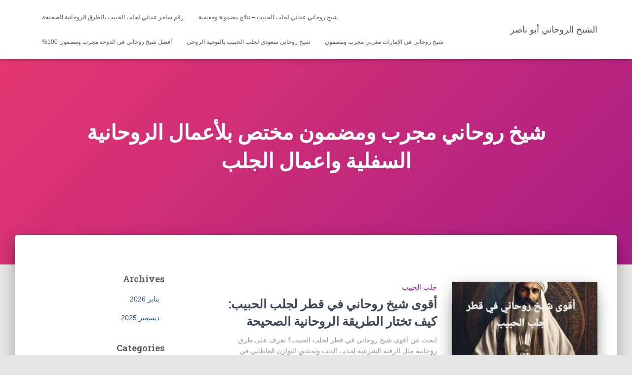

--- FILE ---
content_type: text/html; charset=UTF-8
request_url: https://trans2m.com/page/2/
body_size: 16792
content:
<!DOCTYPE html>
<html dir="rtl" lang="ar" prefix="og: https://ogp.me/ns#">

<head>
	<meta charset='UTF-8'>
	<meta name="viewport" content="width=device-width, initial-scale=1">
	<link rel="profile" href="http://gmpg.org/xfn/11">
		
<!-- تحسين محرك البحث بواسطة رانك ماث - https://rankmath.com/ -->
<title>الشيخ الروحاني أبو ناصر - الصفحة 2 من 2 - شيخ روحاني مجرب ومضمون مختص بلأعمال الروحانية السفلية واعمال الجلب</title>
<meta name="description" content="شيخ روحاني مجرب ومضمون مختص بلأعمال الروحانية السفلية واعمال الجلب"/>
<meta name="robots" content="index, follow"/>
<link rel="canonical" href="https://trans2m.com/page/2/" />
<link rel="prev" href="https://trans2m.com/" />
<meta property="og:locale" content="ar_AR" />
<meta property="og:type" content="website" />
<meta property="og:title" content="الشيخ الروحاني أبو ناصر - الصفحة 2 من 2 - شيخ روحاني مجرب ومضمون مختص بلأعمال الروحانية السفلية واعمال الجلب" />
<meta property="og:description" content="شيخ روحاني مجرب ومضمون مختص بلأعمال الروحانية السفلية واعمال الجلب" />
<meta property="og:url" content="https://trans2m.com/page/2/" />
<meta property="og:site_name" content="شيخ روحاني سليمان الكركي" />
<meta property="og:image" content="https://trans2m.com/wp-content/uploads/2021/08/Emblem_of_Saudi_Arabia_2.svg.png" />
<meta property="og:image:secure_url" content="https://trans2m.com/wp-content/uploads/2021/08/Emblem_of_Saudi_Arabia_2.svg.png" />
<meta property="og:image:width" content="280" />
<meta property="og:image:height" content="310" />
<meta property="og:image:alt" content="زواج مسيار" />
<meta property="og:image:type" content="image/png" />
<meta name="twitter:card" content="summary_large_image" />
<meta name="twitter:title" content="الشيخ الروحاني أبو ناصر - الصفحة 2 من 2 - شيخ روحاني مجرب ومضمون مختص بلأعمال الروحانية السفلية واعمال الجلب" />
<meta name="twitter:description" content="شيخ روحاني مجرب ومضمون مختص بلأعمال الروحانية السفلية واعمال الجلب" />
<meta name="twitter:image" content="https://trans2m.com/wp-content/uploads/2021/08/Emblem_of_Saudi_Arabia_2.svg.png" />
<script type="application/ld+json" class="rank-math-schema">{"@context":"https://schema.org","@graph":[{"@type":"Person","@id":"https://trans2m.com/#person","name":"\u0627\u0644\u0634\u064a\u062e \u0627\u0644\u0631\u0648\u062d\u0627\u0646\u064a \u0633\u0644\u064a\u0645\u0627\u0646","image":{"@type":"ImageObject","@id":"https://trans2m.com/#logo","url":"https://trans2m.com/wp-content/uploads/2021/08/Emblem_of_Saudi_Arabia_2.svg.png","contentUrl":"https://trans2m.com/wp-content/uploads/2021/08/Emblem_of_Saudi_Arabia_2.svg.png","caption":"\u0634\u064a\u062e \u0631\u0648\u062d\u0627\u0646\u064a \u0633\u0644\u064a\u0645\u0627\u0646 \u0627\u0644\u0643\u0631\u0643\u064a","inLanguage":"ar","width":"280","height":"310"}},{"@type":"WebSite","@id":"https://trans2m.com/#website","url":"https://trans2m.com","name":"\u0634\u064a\u062e \u0631\u0648\u062d\u0627\u0646\u064a \u0633\u0644\u064a\u0645\u0627\u0646 \u0627\u0644\u0643\u0631\u0643\u064a","publisher":{"@id":"https://trans2m.com/#person"},"inLanguage":"ar"},{"@type":"CollectionPage","@id":"https://trans2m.com/page/2/#webpage","url":"https://trans2m.com/page/2/","name":"\u0627\u0644\u0634\u064a\u062e \u0627\u0644\u0631\u0648\u062d\u0627\u0646\u064a \u0623\u0628\u0648 \u0646\u0627\u0635\u0631 - \u0627\u0644\u0635\u0641\u062d\u0629 2 \u0645\u0646 2 - \u0634\u064a\u062e \u0631\u0648\u062d\u0627\u0646\u064a \u0645\u062c\u0631\u0628 \u0648\u0645\u0636\u0645\u0648\u0646 \u0645\u062e\u062a\u0635 \u0628\u0644\u0623\u0639\u0645\u0627\u0644 \u0627\u0644\u0631\u0648\u062d\u0627\u0646\u064a\u0629 \u0627\u0644\u0633\u0641\u0644\u064a\u0629 \u0648\u0627\u0639\u0645\u0627\u0644 \u0627\u0644\u062c\u0644\u0628","about":{"@id":"https://trans2m.com/#person"},"isPartOf":{"@id":"https://trans2m.com/#website"},"inLanguage":"ar"}]}</script>
<meta name="google-site-verification" content="0xu93_mFriJPEOsBnmoiPMiyWivdqtL0d8njwKY781Q" />
<meta name="msvalidate.01" content="0xu93_mFriJPEOsBnmoiPMiyWivdqtL0d8njwKY781Q" />
<meta name="yandex-verification" content="0xu93_mFriJPEOsBnmoiPMiyWivdqtL0d8njwKY781Q" />
<!-- /إضافة تحسين محركات البحث لووردبريس Rank Math -->

<link rel='dns-prefetch' href='//fonts.googleapis.com' />
<link rel="alternate" type="application/rss+xml" title="الشيخ الروحاني أبو ناصر &laquo; الخلاصة" href="https://trans2m.com/feed/" />
<link rel="alternate" type="application/rss+xml" title="الشيخ الروحاني أبو ناصر &laquo; خلاصة التعليقات" href="https://trans2m.com/comments/feed/" />
<style id='wp-img-auto-sizes-contain-inline-css' type='text/css'>
img:is([sizes=auto i],[sizes^="auto," i]){contain-intrinsic-size:3000px 1500px}
/*# sourceURL=wp-img-auto-sizes-contain-inline-css */
</style>

<link rel='stylesheet' id='ht_ctc_main_css-css' href='https://trans2m.com/wp-content/plugins/click-to-chat-for-whatsapp/new/inc/assets/css/main.css?ver=4.34' type='text/css' media='all' />
<style id='wp-emoji-styles-inline-css' type='text/css'>

	img.wp-smiley, img.emoji {
		display: inline !important;
		border: none !important;
		box-shadow: none !important;
		height: 1em !important;
		width: 1em !important;
		margin: 0 0.07em !important;
		vertical-align: -0.1em !important;
		background: none !important;
		padding: 0 !important;
	}
/*# sourceURL=wp-emoji-styles-inline-css */
</style>
<link rel='stylesheet' id='wp-block-library-rtl-css' href='https://trans2m.com/wp-includes/css/dist/block-library/style-rtl.min.css?ver=6.9' type='text/css' media='all' />
<style id='wp-block-archives-inline-css' type='text/css'>
.wp-block-archives{box-sizing:border-box}.wp-block-archives-dropdown label{display:block}
/*# sourceURL=https://trans2m.com/wp-includes/blocks/archives/style.min.css */
</style>
<style id='wp-block-categories-inline-css' type='text/css'>
.wp-block-categories{box-sizing:border-box}.wp-block-categories.alignleft{margin-right:2em}.wp-block-categories.alignright{margin-left:2em}.wp-block-categories.wp-block-categories-dropdown.aligncenter{text-align:center}.wp-block-categories .wp-block-categories__label{display:block;width:100%}
/*# sourceURL=https://trans2m.com/wp-includes/blocks/categories/style.min.css */
</style>
<style id='wp-block-heading-inline-css' type='text/css'>
h1:where(.wp-block-heading).has-background,h2:where(.wp-block-heading).has-background,h3:where(.wp-block-heading).has-background,h4:where(.wp-block-heading).has-background,h5:where(.wp-block-heading).has-background,h6:where(.wp-block-heading).has-background{padding:1.25em 2.375em}h1.has-text-align-left[style*=writing-mode]:where([style*=vertical-lr]),h1.has-text-align-right[style*=writing-mode]:where([style*=vertical-rl]),h2.has-text-align-left[style*=writing-mode]:where([style*=vertical-lr]),h2.has-text-align-right[style*=writing-mode]:where([style*=vertical-rl]),h3.has-text-align-left[style*=writing-mode]:where([style*=vertical-lr]),h3.has-text-align-right[style*=writing-mode]:where([style*=vertical-rl]),h4.has-text-align-left[style*=writing-mode]:where([style*=vertical-lr]),h4.has-text-align-right[style*=writing-mode]:where([style*=vertical-rl]),h5.has-text-align-left[style*=writing-mode]:where([style*=vertical-lr]),h5.has-text-align-right[style*=writing-mode]:where([style*=vertical-rl]),h6.has-text-align-left[style*=writing-mode]:where([style*=vertical-lr]),h6.has-text-align-right[style*=writing-mode]:where([style*=vertical-rl]){rotate:180deg}
/*# sourceURL=https://trans2m.com/wp-includes/blocks/heading/style.min.css */
</style>
<style id='wp-block-group-inline-css' type='text/css'>
.wp-block-group{box-sizing:border-box}:where(.wp-block-group.wp-block-group-is-layout-constrained){position:relative}
/*# sourceURL=https://trans2m.com/wp-includes/blocks/group/style.min.css */
</style>
<style id='global-styles-inline-css' type='text/css'>
:root{--wp--preset--aspect-ratio--square: 1;--wp--preset--aspect-ratio--4-3: 4/3;--wp--preset--aspect-ratio--3-4: 3/4;--wp--preset--aspect-ratio--3-2: 3/2;--wp--preset--aspect-ratio--2-3: 2/3;--wp--preset--aspect-ratio--16-9: 16/9;--wp--preset--aspect-ratio--9-16: 9/16;--wp--preset--color--black: #000000;--wp--preset--color--cyan-bluish-gray: #abb8c3;--wp--preset--color--white: #ffffff;--wp--preset--color--pale-pink: #f78da7;--wp--preset--color--vivid-red: #cf2e2e;--wp--preset--color--luminous-vivid-orange: #ff6900;--wp--preset--color--luminous-vivid-amber: #fcb900;--wp--preset--color--light-green-cyan: #7bdcb5;--wp--preset--color--vivid-green-cyan: #00d084;--wp--preset--color--pale-cyan-blue: #8ed1fc;--wp--preset--color--vivid-cyan-blue: #0693e3;--wp--preset--color--vivid-purple: #9b51e0;--wp--preset--color--accent: #e91e63;--wp--preset--color--background-color: #E5E5E5;--wp--preset--color--header-gradient: #a81d84;--wp--preset--gradient--vivid-cyan-blue-to-vivid-purple: linear-gradient(135deg,rgb(6,147,227) 0%,rgb(155,81,224) 100%);--wp--preset--gradient--light-green-cyan-to-vivid-green-cyan: linear-gradient(135deg,rgb(122,220,180) 0%,rgb(0,208,130) 100%);--wp--preset--gradient--luminous-vivid-amber-to-luminous-vivid-orange: linear-gradient(135deg,rgb(252,185,0) 0%,rgb(255,105,0) 100%);--wp--preset--gradient--luminous-vivid-orange-to-vivid-red: linear-gradient(135deg,rgb(255,105,0) 0%,rgb(207,46,46) 100%);--wp--preset--gradient--very-light-gray-to-cyan-bluish-gray: linear-gradient(135deg,rgb(238,238,238) 0%,rgb(169,184,195) 100%);--wp--preset--gradient--cool-to-warm-spectrum: linear-gradient(135deg,rgb(74,234,220) 0%,rgb(151,120,209) 20%,rgb(207,42,186) 40%,rgb(238,44,130) 60%,rgb(251,105,98) 80%,rgb(254,248,76) 100%);--wp--preset--gradient--blush-light-purple: linear-gradient(135deg,rgb(255,206,236) 0%,rgb(152,150,240) 100%);--wp--preset--gradient--blush-bordeaux: linear-gradient(135deg,rgb(254,205,165) 0%,rgb(254,45,45) 50%,rgb(107,0,62) 100%);--wp--preset--gradient--luminous-dusk: linear-gradient(135deg,rgb(255,203,112) 0%,rgb(199,81,192) 50%,rgb(65,88,208) 100%);--wp--preset--gradient--pale-ocean: linear-gradient(135deg,rgb(255,245,203) 0%,rgb(182,227,212) 50%,rgb(51,167,181) 100%);--wp--preset--gradient--electric-grass: linear-gradient(135deg,rgb(202,248,128) 0%,rgb(113,206,126) 100%);--wp--preset--gradient--midnight: linear-gradient(135deg,rgb(2,3,129) 0%,rgb(40,116,252) 100%);--wp--preset--font-size--small: 13px;--wp--preset--font-size--medium: 20px;--wp--preset--font-size--large: 36px;--wp--preset--font-size--x-large: 42px;--wp--preset--spacing--20: 0.44rem;--wp--preset--spacing--30: 0.67rem;--wp--preset--spacing--40: 1rem;--wp--preset--spacing--50: 1.5rem;--wp--preset--spacing--60: 2.25rem;--wp--preset--spacing--70: 3.38rem;--wp--preset--spacing--80: 5.06rem;--wp--preset--shadow--natural: 6px 6px 9px rgba(0, 0, 0, 0.2);--wp--preset--shadow--deep: 12px 12px 50px rgba(0, 0, 0, 0.4);--wp--preset--shadow--sharp: 6px 6px 0px rgba(0, 0, 0, 0.2);--wp--preset--shadow--outlined: 6px 6px 0px -3px rgb(255, 255, 255), 6px 6px rgb(0, 0, 0);--wp--preset--shadow--crisp: 6px 6px 0px rgb(0, 0, 0);}:root :where(.is-layout-flow) > :first-child{margin-block-start: 0;}:root :where(.is-layout-flow) > :last-child{margin-block-end: 0;}:root :where(.is-layout-flow) > *{margin-block-start: 24px;margin-block-end: 0;}:root :where(.is-layout-constrained) > :first-child{margin-block-start: 0;}:root :where(.is-layout-constrained) > :last-child{margin-block-end: 0;}:root :where(.is-layout-constrained) > *{margin-block-start: 24px;margin-block-end: 0;}:root :where(.is-layout-flex){gap: 24px;}:root :where(.is-layout-grid){gap: 24px;}body .is-layout-flex{display: flex;}.is-layout-flex{flex-wrap: wrap;align-items: center;}.is-layout-flex > :is(*, div){margin: 0;}body .is-layout-grid{display: grid;}.is-layout-grid > :is(*, div){margin: 0;}.has-black-color{color: var(--wp--preset--color--black) !important;}.has-cyan-bluish-gray-color{color: var(--wp--preset--color--cyan-bluish-gray) !important;}.has-white-color{color: var(--wp--preset--color--white) !important;}.has-pale-pink-color{color: var(--wp--preset--color--pale-pink) !important;}.has-vivid-red-color{color: var(--wp--preset--color--vivid-red) !important;}.has-luminous-vivid-orange-color{color: var(--wp--preset--color--luminous-vivid-orange) !important;}.has-luminous-vivid-amber-color{color: var(--wp--preset--color--luminous-vivid-amber) !important;}.has-light-green-cyan-color{color: var(--wp--preset--color--light-green-cyan) !important;}.has-vivid-green-cyan-color{color: var(--wp--preset--color--vivid-green-cyan) !important;}.has-pale-cyan-blue-color{color: var(--wp--preset--color--pale-cyan-blue) !important;}.has-vivid-cyan-blue-color{color: var(--wp--preset--color--vivid-cyan-blue) !important;}.has-vivid-purple-color{color: var(--wp--preset--color--vivid-purple) !important;}.has-accent-color{color: var(--wp--preset--color--accent) !important;}.has-background-color-color{color: var(--wp--preset--color--background-color) !important;}.has-header-gradient-color{color: var(--wp--preset--color--header-gradient) !important;}.has-black-background-color{background-color: var(--wp--preset--color--black) !important;}.has-cyan-bluish-gray-background-color{background-color: var(--wp--preset--color--cyan-bluish-gray) !important;}.has-white-background-color{background-color: var(--wp--preset--color--white) !important;}.has-pale-pink-background-color{background-color: var(--wp--preset--color--pale-pink) !important;}.has-vivid-red-background-color{background-color: var(--wp--preset--color--vivid-red) !important;}.has-luminous-vivid-orange-background-color{background-color: var(--wp--preset--color--luminous-vivid-orange) !important;}.has-luminous-vivid-amber-background-color{background-color: var(--wp--preset--color--luminous-vivid-amber) !important;}.has-light-green-cyan-background-color{background-color: var(--wp--preset--color--light-green-cyan) !important;}.has-vivid-green-cyan-background-color{background-color: var(--wp--preset--color--vivid-green-cyan) !important;}.has-pale-cyan-blue-background-color{background-color: var(--wp--preset--color--pale-cyan-blue) !important;}.has-vivid-cyan-blue-background-color{background-color: var(--wp--preset--color--vivid-cyan-blue) !important;}.has-vivid-purple-background-color{background-color: var(--wp--preset--color--vivid-purple) !important;}.has-accent-background-color{background-color: var(--wp--preset--color--accent) !important;}.has-background-color-background-color{background-color: var(--wp--preset--color--background-color) !important;}.has-header-gradient-background-color{background-color: var(--wp--preset--color--header-gradient) !important;}.has-black-border-color{border-color: var(--wp--preset--color--black) !important;}.has-cyan-bluish-gray-border-color{border-color: var(--wp--preset--color--cyan-bluish-gray) !important;}.has-white-border-color{border-color: var(--wp--preset--color--white) !important;}.has-pale-pink-border-color{border-color: var(--wp--preset--color--pale-pink) !important;}.has-vivid-red-border-color{border-color: var(--wp--preset--color--vivid-red) !important;}.has-luminous-vivid-orange-border-color{border-color: var(--wp--preset--color--luminous-vivid-orange) !important;}.has-luminous-vivid-amber-border-color{border-color: var(--wp--preset--color--luminous-vivid-amber) !important;}.has-light-green-cyan-border-color{border-color: var(--wp--preset--color--light-green-cyan) !important;}.has-vivid-green-cyan-border-color{border-color: var(--wp--preset--color--vivid-green-cyan) !important;}.has-pale-cyan-blue-border-color{border-color: var(--wp--preset--color--pale-cyan-blue) !important;}.has-vivid-cyan-blue-border-color{border-color: var(--wp--preset--color--vivid-cyan-blue) !important;}.has-vivid-purple-border-color{border-color: var(--wp--preset--color--vivid-purple) !important;}.has-accent-border-color{border-color: var(--wp--preset--color--accent) !important;}.has-background-color-border-color{border-color: var(--wp--preset--color--background-color) !important;}.has-header-gradient-border-color{border-color: var(--wp--preset--color--header-gradient) !important;}.has-vivid-cyan-blue-to-vivid-purple-gradient-background{background: var(--wp--preset--gradient--vivid-cyan-blue-to-vivid-purple) !important;}.has-light-green-cyan-to-vivid-green-cyan-gradient-background{background: var(--wp--preset--gradient--light-green-cyan-to-vivid-green-cyan) !important;}.has-luminous-vivid-amber-to-luminous-vivid-orange-gradient-background{background: var(--wp--preset--gradient--luminous-vivid-amber-to-luminous-vivid-orange) !important;}.has-luminous-vivid-orange-to-vivid-red-gradient-background{background: var(--wp--preset--gradient--luminous-vivid-orange-to-vivid-red) !important;}.has-very-light-gray-to-cyan-bluish-gray-gradient-background{background: var(--wp--preset--gradient--very-light-gray-to-cyan-bluish-gray) !important;}.has-cool-to-warm-spectrum-gradient-background{background: var(--wp--preset--gradient--cool-to-warm-spectrum) !important;}.has-blush-light-purple-gradient-background{background: var(--wp--preset--gradient--blush-light-purple) !important;}.has-blush-bordeaux-gradient-background{background: var(--wp--preset--gradient--blush-bordeaux) !important;}.has-luminous-dusk-gradient-background{background: var(--wp--preset--gradient--luminous-dusk) !important;}.has-pale-ocean-gradient-background{background: var(--wp--preset--gradient--pale-ocean) !important;}.has-electric-grass-gradient-background{background: var(--wp--preset--gradient--electric-grass) !important;}.has-midnight-gradient-background{background: var(--wp--preset--gradient--midnight) !important;}.has-small-font-size{font-size: var(--wp--preset--font-size--small) !important;}.has-medium-font-size{font-size: var(--wp--preset--font-size--medium) !important;}.has-large-font-size{font-size: var(--wp--preset--font-size--large) !important;}.has-x-large-font-size{font-size: var(--wp--preset--font-size--x-large) !important;}
/*# sourceURL=global-styles-inline-css */
</style>

<style id='classic-theme-styles-inline-css' type='text/css'>
/*! This file is auto-generated */
.wp-block-button__link{color:#fff;background-color:#32373c;border-radius:9999px;box-shadow:none;text-decoration:none;padding:calc(.667em + 2px) calc(1.333em + 2px);font-size:1.125em}.wp-block-file__button{background:#32373c;color:#fff;text-decoration:none}
/*# sourceURL=/wp-includes/css/classic-themes.min.css */
</style>
<link rel='stylesheet' id='bootstrap-rtl-css' href='https://trans2m.com/wp-content/themes/hestia/assets/bootstrap/css/bootstrap-rtl.min.css?ver=1.0.2' type='text/css' media='all' />
<link rel='stylesheet' id='hestia-font-sizes-css' href='https://trans2m.com/wp-content/themes/hestia/assets/css/font-sizes.min.css?ver=3.3.3' type='text/css' media='all' />
<link rel='stylesheet' id='hestia_style-rtl-css' href='https://trans2m.com/wp-content/themes/hestia/style-rtl.min.css?ver=3.3.3' type='text/css' media='all' />
<style id='hestia_style-inline-css' type='text/css'>
.hestia-top-bar,.hestia-top-bar .widget.widget_shopping_cart .cart_list{background-color:#363537}.hestia-top-bar .widget .label-floating input[type=search]:-webkit-autofill{-webkit-box-shadow:inset 0 0 0 9999px #363537}.hestia-top-bar,.hestia-top-bar .widget .label-floating input[type=search],.hestia-top-bar .widget.widget_search form.form-group:before,.hestia-top-bar .widget.widget_product_search form.form-group:before,.hestia-top-bar .widget.widget_shopping_cart:before{color:#fff}.hestia-top-bar .widget .label-floating input[type=search]{-webkit-text-fill-color:#fff !important}.hestia-top-bar div.widget.widget_shopping_cart:before,.hestia-top-bar .widget.widget_product_search form.form-group:before,.hestia-top-bar .widget.widget_search form.form-group:before{background-color:#fff}.hestia-top-bar a,.hestia-top-bar .top-bar-nav li a{color:#fff}.hestia-top-bar ul li a[href*="mailto:"]:before,.hestia-top-bar ul li a[href*="tel:"]:before{background-color:#fff}.hestia-top-bar a:hover,.hestia-top-bar .top-bar-nav li a:hover{color:#eee}.hestia-top-bar ul li:hover a[href*="mailto:"]:before,.hestia-top-bar ul li:hover a[href*="tel:"]:before{background-color:#eee}
footer.footer.footer-black{background:#323437}footer.footer.footer-black.footer-big{color:#fff}footer.footer.footer-black a{color:#fff}footer.footer.footer-black hr{border-color:#5e5e5e}.footer-big p,.widget,.widget code,.widget pre{color:#5e5e5e}
:root{--hestia-primary-color:#e91e63}a,.navbar .dropdown-menu li:hover>a,.navbar .dropdown-menu li:focus>a,.navbar .dropdown-menu li:active>a,.navbar .navbar-nav>li .dropdown-menu li:hover>a,body:not(.home) .navbar-default .navbar-nav>.active:not(.btn)>a,body:not(.home) .navbar-default .navbar-nav>.active:not(.btn)>a:hover,body:not(.home) .navbar-default .navbar-nav>.active:not(.btn)>a:focus,a:hover,.card-blog a.moretag:hover,.card-blog a.more-link:hover,.widget a:hover,.has-text-color.has-accent-color,p.has-text-color a{color:#e91e63}.svg-text-color{fill:#e91e63}.pagination span.current,.pagination span.current:focus,.pagination span.current:hover{border-color:#e91e63}button,button:hover,.woocommerce .track_order button[type="submit"],.woocommerce .track_order button[type="submit"]:hover,div.wpforms-container .wpforms-form button[type=submit].wpforms-submit,div.wpforms-container .wpforms-form button[type=submit].wpforms-submit:hover,input[type="button"],input[type="button"]:hover,input[type="submit"],input[type="submit"]:hover,input#searchsubmit,.pagination span.current,.pagination span.current:focus,.pagination span.current:hover,.btn.btn-primary,.btn.btn-primary:link,.btn.btn-primary:hover,.btn.btn-primary:focus,.btn.btn-primary:active,.btn.btn-primary.active,.btn.btn-primary.active:focus,.btn.btn-primary.active:hover,.btn.btn-primary:active:hover,.btn.btn-primary:active:focus,.btn.btn-primary:active:hover,.hestia-sidebar-open.btn.btn-rose,.hestia-sidebar-close.btn.btn-rose,.hestia-sidebar-open.btn.btn-rose:hover,.hestia-sidebar-close.btn.btn-rose:hover,.hestia-sidebar-open.btn.btn-rose:focus,.hestia-sidebar-close.btn.btn-rose:focus,.label.label-primary,.hestia-work .portfolio-item:nth-child(6n+1) .label,.nav-cart .nav-cart-content .widget .buttons .button,.has-accent-background-color[class*="has-background"]{background-color:#e91e63}@media(max-width:768px){.navbar-default .navbar-nav>li>a:hover,.navbar-default .navbar-nav>li>a:focus,.navbar .navbar-nav .dropdown .dropdown-menu li a:hover,.navbar .navbar-nav .dropdown .dropdown-menu li a:focus,.navbar button.navbar-toggle:hover,.navbar .navbar-nav li:hover>a i{color:#e91e63}}body:not(.woocommerce-page) button:not([class^="fl-"]):not(.hestia-scroll-to-top):not(.navbar-toggle):not(.close),body:not(.woocommerce-page) .button:not([class^="fl-"]):not(hestia-scroll-to-top):not(.navbar-toggle):not(.add_to_cart_button):not(.product_type_grouped):not(.product_type_external),div.wpforms-container .wpforms-form button[type=submit].wpforms-submit,input[type="submit"],input[type="button"],.btn.btn-primary,.widget_product_search button[type="submit"],.hestia-sidebar-open.btn.btn-rose,.hestia-sidebar-close.btn.btn-rose,.everest-forms button[type=submit].everest-forms-submit-button{-webkit-box-shadow:0 2px 2px 0 rgba(233,30,99,0.14),0 3px 1px -2px rgba(233,30,99,0.2),0 1px 5px 0 rgba(233,30,99,0.12);box-shadow:0 2px 2px 0 rgba(233,30,99,0.14),0 3px 1px -2px rgba(233,30,99,0.2),0 1px 5px 0 rgba(233,30,99,0.12)}.card .header-primary,.card .content-primary,.everest-forms button[type=submit].everest-forms-submit-button{background:#e91e63}body:not(.woocommerce-page) .button:not([class^="fl-"]):not(.hestia-scroll-to-top):not(.navbar-toggle):not(.add_to_cart_button):hover,body:not(.woocommerce-page) button:not([class^="fl-"]):not(.hestia-scroll-to-top):not(.navbar-toggle):not(.close):hover,div.wpforms-container .wpforms-form button[type=submit].wpforms-submit:hover,input[type="submit"]:hover,input[type="button"]:hover,input#searchsubmit:hover,.widget_product_search button[type="submit"]:hover,.pagination span.current,.btn.btn-primary:hover,.btn.btn-primary:focus,.btn.btn-primary:active,.btn.btn-primary.active,.btn.btn-primary:active:focus,.btn.btn-primary:active:hover,.hestia-sidebar-open.btn.btn-rose:hover,.hestia-sidebar-close.btn.btn-rose:hover,.pagination span.current:hover,.everest-forms button[type=submit].everest-forms-submit-button:hover,.everest-forms button[type=submit].everest-forms-submit-button:focus,.everest-forms button[type=submit].everest-forms-submit-button:active{-webkit-box-shadow:0 14px 26px -12px rgba(233,30,99,0.42),0 4px 23px 0 rgba(0,0,0,0.12),0 8px 10px -5px rgba(233,30,99,0.2);box-shadow:0 14px 26px -12px rgba(233,30,99,0.42),0 4px 23px 0 rgba(0,0,0,0.12),0 8px 10px -5px rgba(233,30,99,0.2);color:#fff}.form-group.is-focused .form-control{background-image:-webkit-gradient(linear,left top,left bottom,from(#e91e63),to(#e91e63)),-webkit-gradient(linear,left top,left bottom,from(#d2d2d2),to(#d2d2d2));background-image:-webkit-linear-gradient(linear,left top,left bottom,from(#e91e63),to(#e91e63)),-webkit-linear-gradient(linear,left top,left bottom,from(#d2d2d2),to(#d2d2d2));background-image:linear-gradient(linear,left top,left bottom,from(#e91e63),to(#e91e63)),linear-gradient(linear,left top,left bottom,from(#d2d2d2),to(#d2d2d2))}.navbar:not(.navbar-transparent) li:not(.btn):hover>a,.navbar li.on-section:not(.btn)>a,.navbar.full-screen-menu.navbar-transparent li:not(.btn):hover>a,.navbar.full-screen-menu .navbar-toggle:hover,.navbar:not(.navbar-transparent) .nav-cart:hover,.navbar:not(.navbar-transparent) .hestia-toggle-search:hover{color:#e91e63}.header-filter-gradient{background:linear-gradient(-45deg,rgba(168,29,132,1) 0,rgb(234,57,111) 100%)}.has-text-color.has-header-gradient-color{color:#a81d84}.has-header-gradient-background-color[class*="has-background"]{background-color:#a81d84}.has-text-color.has-background-color-color{color:#E5E5E5}.has-background-color-background-color[class*="has-background"]{background-color:#E5E5E5}
.btn.btn-primary:not(.colored-button):not(.btn-left):not(.btn-right):not(.btn-just-icon):not(.menu-item),input[type="submit"]:not(.search-submit),body:not(.woocommerce-account) .woocommerce .button.woocommerce-Button,.woocommerce .product button.button,.woocommerce .product button.button.alt,.woocommerce .product #respond input#submit,.woocommerce-cart .blog-post .woocommerce .cart-collaterals .cart_totals .checkout-button,.woocommerce-checkout #payment #place_order,.woocommerce-account.woocommerce-page button.button,.woocommerce .track_order button[type="submit"],.nav-cart .nav-cart-content .widget .buttons .button,.woocommerce a.button.wc-backward,body.woocommerce .wccm-catalog-item a.button,body.woocommerce a.wccm-button.button,form.woocommerce-form-coupon button.button,div.wpforms-container .wpforms-form button[type=submit].wpforms-submit,div.woocommerce a.button.alt,div.woocommerce table.my_account_orders .button,.btn.colored-button,.btn.btn-left,.btn.btn-right,.btn:not(.colored-button):not(.btn-left):not(.btn-right):not(.btn-just-icon):not(.menu-item):not(.hestia-sidebar-open):not(.hestia-sidebar-close){padding-top:15px;padding-bottom:15px;padding-left:33px;padding-right:33px}
:root{--hestia-button-border-radius:3px}.btn.btn-primary:not(.colored-button):not(.btn-left):not(.btn-right):not(.btn-just-icon):not(.menu-item),input[type="submit"]:not(.search-submit),body:not(.woocommerce-account) .woocommerce .button.woocommerce-Button,.woocommerce .product button.button,.woocommerce .product button.button.alt,.woocommerce .product #respond input#submit,.woocommerce-cart .blog-post .woocommerce .cart-collaterals .cart_totals .checkout-button,.woocommerce-checkout #payment #place_order,.woocommerce-account.woocommerce-page button.button,.woocommerce .track_order button[type="submit"],.nav-cart .nav-cart-content .widget .buttons .button,.woocommerce a.button.wc-backward,body.woocommerce .wccm-catalog-item a.button,body.woocommerce a.wccm-button.button,form.woocommerce-form-coupon button.button,div.wpforms-container .wpforms-form button[type=submit].wpforms-submit,div.woocommerce a.button.alt,div.woocommerce table.my_account_orders .button,input[type="submit"].search-submit,.hestia-view-cart-wrapper .added_to_cart.wc-forward,.woocommerce-product-search button,.woocommerce-cart .actions .button,#secondary div[id^=woocommerce_price_filter] .button,.woocommerce div[id^=woocommerce_widget_cart].widget .buttons .button,.searchform input[type=submit],.searchform button,.search-form:not(.media-toolbar-primary) input[type=submit],.search-form:not(.media-toolbar-primary) button,.woocommerce-product-search input[type=submit],.btn.colored-button,.btn.btn-left,.btn.btn-right,.btn:not(.colored-button):not(.btn-left):not(.btn-right):not(.btn-just-icon):not(.menu-item):not(.hestia-sidebar-open):not(.hestia-sidebar-close){border-radius:3px}
body,ul,.tooltip-inner{font-family:Arial,Helvetica,sans-serif}
@media(min-width:769px){.page-header.header-small .hestia-title,.page-header.header-small .title,h1.hestia-title.title-in-content,.main article.section .has-title-font-size{font-size:42px}}
@media( min-width:480px){}@media( min-width:768px){}.hestia-scroll-to-top{border-radius :50%;background-color:#999}.hestia-scroll-to-top:hover{background-color:#999}.hestia-scroll-to-top:hover svg,.hestia-scroll-to-top:hover p{color:#fff}.hestia-scroll-to-top svg,.hestia-scroll-to-top p{color:#fff}
/*# sourceURL=hestia_style-inline-css */
</style>
<link rel='stylesheet' id='hestia_fonts-css' href='https://fonts.googleapis.com/css?family=Roboto%3A300%2C400%2C500%2C700%7CRoboto+Slab%3A400%2C700&#038;subset=latin%2Clatin-ext&#038;ver=3.3.3' type='text/css' media='all' />
<script type="text/javascript" src="https://trans2m.com/wp-includes/js/jquery/jquery.min.js?ver=3.7.1" id="jquery-core-js"></script>
<script type="text/javascript" src="https://trans2m.com/wp-includes/js/jquery/jquery-migrate.min.js?ver=3.4.1" id="jquery-migrate-js"></script>
<link rel="https://api.w.org/" href="https://trans2m.com/wp-json/" /><link rel="EditURI" type="application/rsd+xml" title="RSD" href="https://trans2m.com/xmlrpc.php?rsd" />
<meta name="generator" content="WordPress 6.9" />
<style type="text/css">.recentcomments a{display:inline !important;padding:0 !important;margin:0 !important;}</style><link rel="icon" href="https://trans2m.com/wp-content/uploads/2024/10/cropped-IMG_0686-32x32.jpeg" sizes="32x32" />
<link rel="icon" href="https://trans2m.com/wp-content/uploads/2024/10/cropped-IMG_0686-192x192.jpeg" sizes="192x192" />
<link rel="apple-touch-icon" href="https://trans2m.com/wp-content/uploads/2024/10/cropped-IMG_0686-180x180.jpeg" />
<meta name="msapplication-TileImage" content="https://trans2m.com/wp-content/uploads/2024/10/cropped-IMG_0686-270x270.jpeg" />
</head>

<body class="rtl home blog paged paged-2 wp-theme-hestia header-layout-default">
		<div class="wrapper  default ">
		<header class="header ">
			<div style="display: none"></div>		<nav class="navbar navbar-default  hestia_left navbar-not-transparent navbar-fixed-top">
						<div class="container">
						<div class="navbar-header">
			<div class="title-logo-wrapper">
				<a class="navbar-brand" href="https://trans2m.com/"
						title="الشيخ الروحاني أبو ناصر">
					<p>الشيخ الروحاني أبو ناصر</p></a>
			</div>
								<div class="navbar-toggle-wrapper">
						<button type="button" class="navbar-toggle" data-toggle="collapse" data-target="#main-navigation">
								<span class="icon-bar"></span><span class="icon-bar"></span><span class="icon-bar"></span>				<span class="sr-only">تبديل التنقل</span>
			</button>
					</div>
				</div>
		<div id="main-navigation" class="collapse navbar-collapse"><ul id="menu-%d8%b4%d8%b1%d9%8a%d8%ac-%d8%ac%d8%a7%d9%86%d8%a8%d9%8a" class="nav navbar-nav"><li id="menu-item-4284" class="menu-item menu-item-type-post_type menu-item-object-page menu-item-4284"><a title="شيخ روحاني عماني لجلب الحبيب – نتائج مضمونة وحقيقية" href="https://trans2m.com/%d8%b4%d9%8a%d8%ae-%d8%b1%d9%88%d8%ad%d8%a7%d9%86%d9%8a-%d8%b9%d9%85%d8%a7%d9%86%d9%8a-%d9%84%d8%ac%d9%84%d8%a8-%d8%a7%d9%84%d8%ad%d8%a8%d9%8a%d8%a8/">شيخ روحاني عماني لجلب الحبيب – نتائج مضمونة وحقيقية</a></li>
<li id="menu-item-4292" class="menu-item menu-item-type-post_type menu-item-object-page menu-item-4292"><a title="رقم ساحر عماني لجلب الحبيب بالطرق الروحانية الصحيحة" href="https://trans2m.com/%d8%b1%d9%82%d9%85-%d8%b3%d8%a7%d8%ad%d8%b1-%d8%b9%d9%85%d8%a7%d9%86%d9%8a-%d9%84%d8%ac%d9%84%d8%a8-%d8%a7%d9%84%d8%ad%d8%a8%d9%8a%d8%a8/">رقم ساحر عماني لجلب الحبيب بالطرق الروحانية الصحيحة</a></li>
<li id="menu-item-4297" class="menu-item menu-item-type-post_type menu-item-object-page menu-item-4297"><a title="شيخ روحاني في الإمارات مغربي مجرب ومضمون" href="https://trans2m.com/%d8%b4%d9%8a%d8%ae-%d8%b1%d9%88%d8%ad%d8%a7%d9%86%d9%8a-%d9%81%d9%8a-%d8%a7%d9%84%d8%a5%d9%85%d8%a7%d8%b1%d8%a7%d8%aa/">شيخ روحاني في الإمارات مغربي مجرب ومضمون</a></li>
<li id="menu-item-4269" class="menu-item menu-item-type-post_type menu-item-object-page menu-item-4269"><a title="شيخ روحاني سعودي لجلب الحبيب بالتوجيه الروحي" href="https://trans2m.com/sheikh-rohani-saudi-jalb-alhabib/">شيخ روحاني سعودي لجلب الحبيب بالتوجيه الروحي</a></li>
<li id="menu-item-4301" class="menu-item menu-item-type-post_type menu-item-object-page menu-item-4301"><a title="أفضل شيخ روحاني في الدوحة مجرب ومضمون 100%" href="https://trans2m.com/%d8%b4%d9%8a%d8%ae-%d8%b1%d9%88%d8%ad%d8%a7%d9%86%d9%8a-%d9%81%d9%8a-%d8%a7%d9%84%d8%af%d9%88%d8%ad%d8%a9/">أفضل شيخ روحاني في الدوحة مجرب ومضمون 100%</a></li>
</ul></div>			</div>
					</nav>
				</header>
<div id="primary" class="boxed-layout-header page-header header-small" data-parallax="active" ><div class="container"><div class="row"><div class="col-md-10 col-md-offset-1 text-center"><h1 class="hestia-title">شيخ روحاني مجرب ومضمون مختص بلأعمال الروحانية السفلية واعمال الجلب</h1></div></div></div><div class="header-filter header-filter-gradient"></div></div>
<div class="main  main-raised ">
	<div class="hestia-blogs" data-layout="sidebar-right">
		<div class="container">
						<div class="row">
								<div class="col-md-8 blog-posts-wrap">
					<div class="flex-row"><article 
		id="post-4309" 
		class="card card-blog card-plain post-4309 post type-post status-publish format-standard has-post-thumbnail hentry category-1"><div class="row "><div class="col-ms-5 col-sm-5"><div class="card-image"><a href="https://trans2m.com/%d8%a3%d9%82%d9%88%d9%89_%d8%b4%d9%8a%d8%ae_%d8%b1%d9%88%d8%ad%d8%a7%d9%86%d9%8a_%d9%81%d9%8a_%d9%82%d8%b7%d8%b1_%d9%84%d8%ac%d9%84%d8%a8_%d8%a7%d9%84%d8%ad%d8%a8%d9%8a%d8%a8/" title="أقوى شيخ روحاني في قطر لجلب الحبيب: كيف تختار الطريقة الروحانية الصحيحة"><img width="360" height="240" src="https://trans2m.com/wp-content/uploads/2025/12/أقوى-شيخ-روحاني-في-قطر-لجلب-الحبيب-360x240.jpg" class="attachment-hestia-blog size-hestia-blog wp-post-image" alt="أقوى شيخ روحاني في قطر لجلب الحبيب" decoding="async" fetchpriority="high" title="أقوى شيخ روحاني في قطر لجلب الحبيب: كيف تختار الطريقة الروحانية الصحيحة 1"></a></div></div><div class= "col-ms-7 col-sm-7"><span class="category text-info"><a href="https://trans2m.com/category/%d8%ac%d9%84%d8%a8-%d8%a7%d9%84%d8%ad%d8%a8%d9%8a%d8%a8/" title="عرض كل المقالات في جلب الحبيب"  rel="tag">جلب الحبيب</a> </span><h2 class="card-title entry-title"><a href="https://trans2m.com/%d8%a3%d9%82%d9%88%d9%89_%d8%b4%d9%8a%d8%ae_%d8%b1%d9%88%d8%ad%d8%a7%d9%86%d9%8a_%d9%81%d9%8a_%d9%82%d8%b7%d8%b1_%d9%84%d8%ac%d9%84%d8%a8_%d8%a7%d9%84%d8%ad%d8%a8%d9%8a%d8%a8/" title="أقوى شيخ روحاني في قطر لجلب الحبيب: كيف تختار الطريقة الروحانية الصحيحة" rel="bookmark">أقوى شيخ روحاني في قطر لجلب الحبيب: كيف تختار الطريقة الروحانية الصحيحة</a></h2><div class="card-description entry-summary "><p>ابحث عن أقوى شيخ روحاني في قطر لجلب الحبيب؟ تعرف على طرق روحانية مثل الرقية الشرعية لجذب الحب وتحقيق التوازن العاطفي في حياتك.</p>
</div><div class="posted-by vcard author">بواسطة <a href="https://trans2m.com/author/yman901kgmail-com/" title="شيخ روحاني أبو ناصر" class="url"><b class="author-name fn">شيخ روحاني أبو ناصر</b></a>، <a href="https://trans2m.com/%d8%a3%d9%82%d9%88%d9%89_%d8%b4%d9%8a%d8%ae_%d8%b1%d9%88%d8%ad%d8%a7%d9%86%d9%8a_%d9%81%d9%8a_%d9%82%d8%b7%d8%b1_%d9%84%d8%ac%d9%84%d8%a8_%d8%a7%d9%84%d8%ad%d8%a8%d9%8a%d8%a8/"><time class="entry-date published" datetime="2025-12-21T15:36:20+03:00" content="2025-12-21">3 أسابيع</time> منذ </a></div></div></div></article><article 
		id="post-4305" 
		class="card card-blog card-plain post-4305 post type-post status-publish format-standard has-post-thumbnail hentry category-1"><div class="row "><div class="col-ms-5 col-sm-5"><div class="card-image"><a href="https://trans2m.com/%d9%83%d9%8a%d9%81%d9%8a%d8%a9-%d8%a7%d8%ae%d8%aa%d9%8a%d8%a7%d8%b1-%d8%b4%d9%8a%d8%ae-%d8%b1%d9%88%d8%ad%d8%a7%d9%86%d9%8a-%d9%85%d8%b6%d9%85%d9%88%d9%86-%d9%88%d9%85%d8%ac%d8%b1%d8%a8/" title="&#8220;كيفية اختيار شيخ روحاني مضمون ومجرب لعلاج السحر وجلب الحبيب&#8221;"><img width="360" height="240" src="https://trans2m.com/wp-content/uploads/2025/12/شيخ-روحاني-مضمون-360x240.jpg" class="attachment-hestia-blog size-hestia-blog wp-post-image" alt="&quot;كيفية اختيار شيخ روحاني مضمون ومجرب لعلاج السحر جلب الحبيب&quot;" decoding="async" srcset="https://trans2m.com/wp-content/uploads/2025/12/شيخ-روحاني-مضمون-360x240.jpg 360w, https://trans2m.com/wp-content/uploads/2025/12/شيخ-روحاني-مضمون-300x200.jpg 300w, https://trans2m.com/wp-content/uploads/2025/12/شيخ-روحاني-مضمون-1024x683.jpg 1024w, https://trans2m.com/wp-content/uploads/2025/12/شيخ-روحاني-مضمون-768x512.jpg 768w, https://trans2m.com/wp-content/uploads/2025/12/شيخ-روحاني-مضمون.jpg 1536w" sizes="(max-width: 360px) 100vw, 360px" title="&quot;كيفية اختيار شيخ روحاني مضمون ومجرب لعلاج السحر وجلب الحبيب&quot; 3"></a></div></div><div class= "col-ms-7 col-sm-7"><span class="category text-info"><a href="https://trans2m.com/category/%d8%ac%d9%84%d8%a8-%d8%a7%d9%84%d8%ad%d8%a8%d9%8a%d8%a8/" title="عرض كل المقالات في جلب الحبيب"  rel="tag">جلب الحبيب</a> </span><h2 class="card-title entry-title"><a href="https://trans2m.com/%d9%83%d9%8a%d9%81%d9%8a%d8%a9-%d8%a7%d8%ae%d8%aa%d9%8a%d8%a7%d8%b1-%d8%b4%d9%8a%d8%ae-%d8%b1%d9%88%d8%ad%d8%a7%d9%86%d9%8a-%d9%85%d8%b6%d9%85%d9%88%d9%86-%d9%88%d9%85%d8%ac%d8%b1%d8%a8/" title="&#8220;كيفية اختيار شيخ روحاني مضمون ومجرب لعلاج السحر وجلب الحبيب&#8221;" rel="bookmark">&#8220;كيفية اختيار شيخ روحاني مضمون ومجرب لعلاج السحر وجلب الحبيب&#8221;</a></h2><div class="card-description entry-summary "><p>&#8220;هل تبحث عن شيخ روحاني مخلص لعلاج السحر والعين والضيق الروحاني؟ تعرف على كيفية اختيار شيخ روحاني مضمون ومجرب باستخدام القرآن الكريم والرقية الشرعية في هذا الدليل الشامل.&#8221;</p>
</div><div class="posted-by vcard author">بواسطة <a href="https://trans2m.com/author/yman901kgmail-com/" title="شيخ روحاني أبو ناصر" class="url"><b class="author-name fn">شيخ روحاني أبو ناصر</b></a>، <a href="https://trans2m.com/%d9%83%d9%8a%d9%81%d9%8a%d8%a9-%d8%a7%d8%ae%d8%aa%d9%8a%d8%a7%d8%b1-%d8%b4%d9%8a%d8%ae-%d8%b1%d9%88%d8%ad%d8%a7%d9%86%d9%8a-%d9%85%d8%b6%d9%85%d9%88%d9%86-%d9%88%d9%85%d8%ac%d8%b1%d8%a8/"><time class="entry-date published" datetime="2025-12-21T14:39:37+03:00" content="2025-12-21">3 أسابيع</time> منذ </a></div></div></div></article></div>
	<nav class="navigation pagination" aria-label="Posts pagination">
		<h2 class="screen-reader-text">Posts pagination</h2>
		<div class="nav-links"><a class="prev page-numbers" href="https://trans2m.com/">السابق</a>
<a class="page-numbers" href="https://trans2m.com/">1</a>
<span aria-current="page" class="page-numbers current">2</span></div>
	</nav>				</div>
					<div class="col-md-3 blog-sidebar-wrapper col-md-offset-1">
		<aside id="secondary" class="blog-sidebar" role="complementary">
						<div id="block-5" class="widget widget_block">
<div class="wp-block-group"><div class="wp-block-group__inner-container is-layout-flow wp-block-group-is-layout-flow">
<h5 class="wp-block-heading">Archives</h5>


<ul class="wp-block-archives-list wp-block-archives">	<li><a href='https://trans2m.com/2026/01/'>يناير 2026</a></li>
	<li><a href='https://trans2m.com/2025/12/'>ديسمبر 2025</a></li>
</ul></div></div>
</div><div id="block-6" class="widget widget_block">
<div class="wp-block-group"><div class="wp-block-group__inner-container is-layout-flow wp-block-group-is-layout-flow">
<h5 class="wp-block-heading">Categories</h5>


<ul class="wp-block-categories-list wp-block-categories">	<li class="cat-item cat-item-1"><a href="https://trans2m.com/category/%d8%ac%d9%84%d8%a8-%d8%a7%d9%84%d8%ad%d8%a8%d9%8a%d8%a8/">جلب الحبيب</a>
</li>
</ul></div></div>
</div>					</aside><!-- .sidebar .widget-area -->
	</div>
				</div>
		</div>
	</div>
</div>
	
					<footer class="footer footer-black footer-big">
						<div class="container">
																<div class="hestia-bottom-footer-content"><ul id="menu-%d8%b4%d8%b1%d9%8a%d8%ac-%d8%ac%d8%a7%d9%86%d8%a8%d9%8a-1" class="footer-menu pull-left"><li class="menu-item menu-item-type-post_type menu-item-object-page menu-item-4284"><a href="https://trans2m.com/%d8%b4%d9%8a%d8%ae-%d8%b1%d9%88%d8%ad%d8%a7%d9%86%d9%8a-%d8%b9%d9%85%d8%a7%d9%86%d9%8a-%d9%84%d8%ac%d9%84%d8%a8-%d8%a7%d9%84%d8%ad%d8%a8%d9%8a%d8%a8/">شيخ روحاني عماني لجلب الحبيب – نتائج مضمونة وحقيقية</a></li>
<li class="menu-item menu-item-type-post_type menu-item-object-page menu-item-4292"><a href="https://trans2m.com/%d8%b1%d9%82%d9%85-%d8%b3%d8%a7%d8%ad%d8%b1-%d8%b9%d9%85%d8%a7%d9%86%d9%8a-%d9%84%d8%ac%d9%84%d8%a8-%d8%a7%d9%84%d8%ad%d8%a8%d9%8a%d8%a8/">رقم ساحر عماني لجلب الحبيب بالطرق الروحانية الصحيحة</a></li>
<li class="menu-item menu-item-type-post_type menu-item-object-page menu-item-4297"><a href="https://trans2m.com/%d8%b4%d9%8a%d8%ae-%d8%b1%d9%88%d8%ad%d8%a7%d9%86%d9%8a-%d9%81%d9%8a-%d8%a7%d9%84%d8%a5%d9%85%d8%a7%d8%b1%d8%a7%d8%aa/">شيخ روحاني في الإمارات مغربي مجرب ومضمون</a></li>
<li class="menu-item menu-item-type-post_type menu-item-object-page menu-item-4269"><a href="https://trans2m.com/sheikh-rohani-saudi-jalb-alhabib/">شيخ روحاني سعودي لجلب الحبيب بالتوجيه الروحي</a></li>
<li class="menu-item menu-item-type-post_type menu-item-object-page menu-item-4301"><a href="https://trans2m.com/%d8%b4%d9%8a%d8%ae-%d8%b1%d9%88%d8%ad%d8%a7%d9%86%d9%8a-%d9%81%d9%8a-%d8%a7%d9%84%d8%af%d9%88%d8%ad%d8%a9/">أفضل شيخ روحاني في الدوحة مجرب ومضمون 100%</a></li>
</ul><div class="copyright pull-right">هستيا (Hestia) | تّم التطوير بواسطة <a href="https://themeisle.com" rel="nofollow">ThemeIsle</a></div></div>			</div>
					</footer>
			</div>
<script type="speculationrules">
{"prefetch":[{"source":"document","where":{"and":[{"href_matches":"/*"},{"not":{"href_matches":["/wp-*.php","/wp-admin/*","/wp-content/uploads/*","/wp-content/*","/wp-content/plugins/*","/wp-content/themes/hestia/*","/*\\?(.+)"]}},{"not":{"selector_matches":"a[rel~=\"nofollow\"]"}},{"not":{"selector_matches":".no-prefetch, .no-prefetch a"}}]},"eagerness":"conservative"}]}
</script>
		<!-- Click to Chat - https://holithemes.com/plugins/click-to-chat/  v4.34 -->
			<style id="ht-ctc-entry-animations">.ht_ctc_entry_animation{animation-duration:0.4s;animation-fill-mode:both;animation-delay:0s;animation-iteration-count:1;}			@keyframes ht_ctc_anim_corner {0% {opacity: 0;transform: scale(0);}100% {opacity: 1;transform: scale(1);}}.ht_ctc_an_entry_corner {animation-name: ht_ctc_anim_corner;animation-timing-function: cubic-bezier(0.25, 1, 0.5, 1);transform-origin: bottom var(--side, right);}
			</style>						<div class="ht-ctc ht-ctc-chat ctc-analytics ctc_wp_desktop style-3_1  ht_ctc_entry_animation ht_ctc_an_entry_corner " id="ht-ctc-chat"  
				style="display: none;  position: fixed; bottom: 20px; right: 60px;"   >
								<div class="ht_ctc_style ht_ctc_chat_style">
				<style id="ht-ctc-s3">
.ht-ctc .ctc_s_3_1:hover svg stop{stop-color:#25D366;}.ht-ctc .ctc_s_3_1:hover .ht_ctc_padding,.ht-ctc .ctc_s_3_1:hover .ctc_cta_stick{background-color:#25D366 !important;box-shadow:0px 0px 11px rgba(0,0,0,.5);}
</style>

<div title = &#039;&#039; style="display:flex;justify-content:center;align-items:center;flex-direction:row-reverse; " class="ctc_s_3_1 ctc_s3_1 ctc_nb" data-nb_top="-4px" data-nb_right="-4px">
	<p class="ctc-analytics ctc_cta ctc_cta_stick ht-ctc-cta " style="padding: 0px 16px; line-height: 1.6; font-size: 15px; background-color: #25d366; color: #ffffff; border-radius:10px; margin:0 10px;  display: none; "></p>
	<div class="ctc-analytics ht_ctc_padding" style="background-color: #25D366; padding: 14px; border-radius: 50%; box-shadow: 0px 0px 11px rgba(0,0,0,.5);">
		<svg style="pointer-events:none; display:block; height:40px; width:40px;" width="40px" height="40px" viewBox="0 0 1219.547 1225.016">
            <path style="fill: #E0E0E0;" fill="#E0E0E0" d="M1041.858 178.02C927.206 63.289 774.753.07 612.325 0 277.617 0 5.232 272.298 5.098 606.991c-.039 106.986 27.915 211.42 81.048 303.476L0 1225.016l321.898-84.406c88.689 48.368 188.547 73.855 290.166 73.896h.258.003c334.654 0 607.08-272.346 607.222-607.023.056-162.208-63.052-314.724-177.689-429.463zm-429.533 933.963h-.197c-90.578-.048-179.402-24.366-256.878-70.339l-18.438-10.93-191.021 50.083 51-186.176-12.013-19.087c-50.525-80.336-77.198-173.175-77.16-268.504.111-278.186 226.507-504.503 504.898-504.503 134.812.056 261.519 52.604 356.814 147.965 95.289 95.36 147.728 222.128 147.688 356.948-.118 278.195-226.522 504.543-504.693 504.543z"/>
            <linearGradient id="htwaicona-chat" gradientUnits="userSpaceOnUse" x1="609.77" y1="1190.114" x2="609.77" y2="21.084">
                <stop id="s3_1_offset_1" offset="0" stop-color="#25D366"/>
                <stop id="s3_1_offset_2" offset="1" stop-color="#25D366"/>
            </linearGradient>
            <path style="fill: url(#htwaicona-chat);" fill="url(#htwaicona-chat)" d="M27.875 1190.114l82.211-300.18c-50.719-87.852-77.391-187.523-77.359-289.602.133-319.398 260.078-579.25 579.469-579.25 155.016.07 300.508 60.398 409.898 169.891 109.414 109.492 169.633 255.031 169.57 409.812-.133 319.406-260.094 579.281-579.445 579.281-.023 0 .016 0 0 0h-.258c-96.977-.031-192.266-24.375-276.898-70.5l-307.188 80.548z"/>
            <image overflow="visible" opacity=".08" width="682" height="639" transform="translate(270.984 291.372)"/>
            <path fill-rule="evenodd" clip-rule="evenodd" style="fill: #FFF;" fill="#FFF" d="M462.273 349.294c-11.234-24.977-23.062-25.477-33.75-25.914-8.742-.375-18.75-.352-28.742-.352-10 0-26.25 3.758-39.992 18.766-13.75 15.008-52.5 51.289-52.5 125.078 0 73.797 53.75 145.102 61.242 155.117 7.5 10 103.758 166.266 256.203 226.383 126.695 49.961 152.477 40.023 179.977 37.523s88.734-36.273 101.234-71.297c12.5-35.016 12.5-65.031 8.75-71.305-3.75-6.25-13.75-10-28.75-17.5s-88.734-43.789-102.484-48.789-23.75-7.5-33.75 7.516c-10 15-38.727 48.773-47.477 58.773-8.75 10.023-17.5 11.273-32.5 3.773-15-7.523-63.305-23.344-120.609-74.438-44.586-39.75-74.688-88.844-83.438-103.859-8.75-15-.938-23.125 6.586-30.602 6.734-6.719 15-17.508 22.5-26.266 7.484-8.758 9.984-15.008 14.984-25.008 5-10.016 2.5-18.773-1.25-26.273s-32.898-81.67-46.234-111.326z"/>
            <path style="fill: #FFFFFF;" fill="#FFF" d="M1036.898 176.091C923.562 62.677 772.859.185 612.297.114 281.43.114 12.172 269.286 12.039 600.137 12 705.896 39.633 809.13 92.156 900.13L7 1211.067l318.203-83.438c87.672 47.812 186.383 73.008 286.836 73.047h.255.003c330.812 0 600.109-269.219 600.25-600.055.055-160.343-62.328-311.108-175.649-424.53zm-424.601 923.242h-.195c-89.539-.047-177.344-24.086-253.93-69.531l-18.227-10.805-188.828 49.508 50.414-184.039-11.875-18.867c-49.945-79.414-76.312-171.188-76.273-265.422.109-274.992 223.906-498.711 499.102-498.711 133.266.055 258.516 52 352.719 146.266 94.195 94.266 146.031 219.578 145.992 352.852-.118 274.999-223.923 498.749-498.899 498.749z"/>
        </svg>	</div>
</div>
				</div>
			</div>
							<span class="ht_ctc_chat_data" data-settings="{&quot;number&quot;:&quot;905318682364&quot;,&quot;pre_filled&quot;:&quot;\u0627\u0644\u0633\u0644\u0627\u0645 \u0639\u0644\u064a\u0643\u0645&quot;,&quot;dis_m&quot;:&quot;show&quot;,&quot;dis_d&quot;:&quot;show&quot;,&quot;css&quot;:&quot;cursor: pointer; z-index: 99999999;&quot;,&quot;pos_d&quot;:&quot;position: fixed; bottom: 20px; right: 60px;&quot;,&quot;pos_m&quot;:&quot;position: fixed; bottom: 20px; right: 60px;&quot;,&quot;side_d&quot;:&quot;right&quot;,&quot;side_m&quot;:&quot;right&quot;,&quot;schedule&quot;:&quot;no&quot;,&quot;se&quot;:150,&quot;ani&quot;:&quot;no-animation&quot;,&quot;url_target_d&quot;:&quot;_blank&quot;,&quot;ga&quot;:&quot;yes&quot;,&quot;gtm&quot;:&quot;1&quot;,&quot;fb&quot;:&quot;yes&quot;,&quot;webhook_format&quot;:&quot;json&quot;,&quot;g_init&quot;:&quot;default&quot;,&quot;g_an_event_name&quot;:&quot;chat: {number}&quot;,&quot;gtm_event_name&quot;:&quot;Click to Chat&quot;,&quot;pixel_event_name&quot;:&quot;Click to Chat by HoliThemes&quot;}" data-rest="3f577e2167"></span>
				<script type="text/javascript" id="ht_ctc_app_js-js-extra">
/* <![CDATA[ */
var ht_ctc_chat_var = {"number":"905318682364","pre_filled":"\u0627\u0644\u0633\u0644\u0627\u0645 \u0639\u0644\u064a\u0643\u0645","dis_m":"show","dis_d":"show","css":"cursor: pointer; z-index: 99999999;","pos_d":"position: fixed; bottom: 20px; right: 60px;","pos_m":"position: fixed; bottom: 20px; right: 60px;","side_d":"right","side_m":"right","schedule":"no","se":"150","ani":"no-animation","url_target_d":"_blank","ga":"yes","gtm":"1","fb":"yes","webhook_format":"json","g_init":"default","g_an_event_name":"chat: {number}","gtm_event_name":"Click to Chat","pixel_event_name":"Click to Chat by HoliThemes"};
var ht_ctc_variables = {"g_an_event_name":"chat: {number}","gtm_event_name":"Click to Chat","pixel_event_type":"trackCustom","pixel_event_name":"Click to Chat by HoliThemes","g_an_params":["g_an_param_1","g_an_param_2","g_an_param_3"],"g_an_param_1":{"key":"number","value":"{number}"},"g_an_param_2":{"key":"title","value":"{title}"},"g_an_param_3":{"key":"url","value":"{url}"},"pixel_params":["pixel_param_1","pixel_param_2","pixel_param_3","pixel_param_4"],"pixel_param_1":{"key":"Category","value":"Click to Chat for WhatsApp"},"pixel_param_2":{"key":"ID","value":"{number}"},"pixel_param_3":{"key":"Title","value":"{title}"},"pixel_param_4":{"key":"URL","value":"{url}"},"gtm_params":["gtm_param_1","gtm_param_2","gtm_param_3","gtm_param_4","gtm_param_5"],"gtm_param_1":{"key":"type","value":"chat"},"gtm_param_2":{"key":"number","value":"{number}"},"gtm_param_3":{"key":"title","value":"{title}"},"gtm_param_4":{"key":"url","value":"{url}"},"gtm_param_5":{"key":"ref","value":"dataLayer push"}};
//# sourceURL=ht_ctc_app_js-js-extra
/* ]]> */
</script>
<script type="text/javascript" src="https://trans2m.com/wp-content/plugins/click-to-chat-for-whatsapp/new/inc/assets/js/app.js?ver=4.34" id="ht_ctc_app_js-js" defer="defer" data-wp-strategy="defer"></script>
<script type="text/javascript" src="https://trans2m.com/wp-content/themes/hestia/assets/bootstrap/js/bootstrap.min.js?ver=1.0.2" id="jquery-bootstrap-js"></script>
<script type="text/javascript" src="https://trans2m.com/wp-includes/js/jquery/ui/core.min.js?ver=1.13.3" id="jquery-ui-core-js"></script>
<script type="text/javascript" id="hestia_scripts-js-extra">
/* <![CDATA[ */
var requestpost = {"ajaxurl":"https://trans2m.com/wp-admin/admin-ajax.php","disable_autoslide":"","masonry":"","scroll_offset":"0"};
//# sourceURL=hestia_scripts-js-extra
/* ]]> */
</script>
<script type="text/javascript" src="https://trans2m.com/wp-content/themes/hestia/assets/js/script.min.js?ver=3.3.3" id="hestia_scripts-js"></script>
<script id="wp-emoji-settings" type="application/json">
{"baseUrl":"https://s.w.org/images/core/emoji/17.0.2/72x72/","ext":".png","svgUrl":"https://s.w.org/images/core/emoji/17.0.2/svg/","svgExt":".svg","source":{"concatemoji":"https://trans2m.com/wp-includes/js/wp-emoji-release.min.js?ver=6.9"}}
</script>
<script type="module">
/* <![CDATA[ */
/*! This file is auto-generated */
const a=JSON.parse(document.getElementById("wp-emoji-settings").textContent),o=(window._wpemojiSettings=a,"wpEmojiSettingsSupports"),s=["flag","emoji"];function i(e){try{var t={supportTests:e,timestamp:(new Date).valueOf()};sessionStorage.setItem(o,JSON.stringify(t))}catch(e){}}function c(e,t,n){e.clearRect(0,0,e.canvas.width,e.canvas.height),e.fillText(t,0,0);t=new Uint32Array(e.getImageData(0,0,e.canvas.width,e.canvas.height).data);e.clearRect(0,0,e.canvas.width,e.canvas.height),e.fillText(n,0,0);const a=new Uint32Array(e.getImageData(0,0,e.canvas.width,e.canvas.height).data);return t.every((e,t)=>e===a[t])}function p(e,t){e.clearRect(0,0,e.canvas.width,e.canvas.height),e.fillText(t,0,0);var n=e.getImageData(16,16,1,1);for(let e=0;e<n.data.length;e++)if(0!==n.data[e])return!1;return!0}function u(e,t,n,a){switch(t){case"flag":return n(e,"\ud83c\udff3\ufe0f\u200d\u26a7\ufe0f","\ud83c\udff3\ufe0f\u200b\u26a7\ufe0f")?!1:!n(e,"\ud83c\udde8\ud83c\uddf6","\ud83c\udde8\u200b\ud83c\uddf6")&&!n(e,"\ud83c\udff4\udb40\udc67\udb40\udc62\udb40\udc65\udb40\udc6e\udb40\udc67\udb40\udc7f","\ud83c\udff4\u200b\udb40\udc67\u200b\udb40\udc62\u200b\udb40\udc65\u200b\udb40\udc6e\u200b\udb40\udc67\u200b\udb40\udc7f");case"emoji":return!a(e,"\ud83e\u1fac8")}return!1}function f(e,t,n,a){let r;const o=(r="undefined"!=typeof WorkerGlobalScope&&self instanceof WorkerGlobalScope?new OffscreenCanvas(300,150):document.createElement("canvas")).getContext("2d",{willReadFrequently:!0}),s=(o.textBaseline="top",o.font="600 32px Arial",{});return e.forEach(e=>{s[e]=t(o,e,n,a)}),s}function r(e){var t=document.createElement("script");t.src=e,t.defer=!0,document.head.appendChild(t)}a.supports={everything:!0,everythingExceptFlag:!0},new Promise(t=>{let n=function(){try{var e=JSON.parse(sessionStorage.getItem(o));if("object"==typeof e&&"number"==typeof e.timestamp&&(new Date).valueOf()<e.timestamp+604800&&"object"==typeof e.supportTests)return e.supportTests}catch(e){}return null}();if(!n){if("undefined"!=typeof Worker&&"undefined"!=typeof OffscreenCanvas&&"undefined"!=typeof URL&&URL.createObjectURL&&"undefined"!=typeof Blob)try{var e="postMessage("+f.toString()+"("+[JSON.stringify(s),u.toString(),c.toString(),p.toString()].join(",")+"));",a=new Blob([e],{type:"text/javascript"});const r=new Worker(URL.createObjectURL(a),{name:"wpTestEmojiSupports"});return void(r.onmessage=e=>{i(n=e.data),r.terminate(),t(n)})}catch(e){}i(n=f(s,u,c,p))}t(n)}).then(e=>{for(const n in e)a.supports[n]=e[n],a.supports.everything=a.supports.everything&&a.supports[n],"flag"!==n&&(a.supports.everythingExceptFlag=a.supports.everythingExceptFlag&&a.supports[n]);var t;a.supports.everythingExceptFlag=a.supports.everythingExceptFlag&&!a.supports.flag,a.supports.everything||((t=a.source||{}).concatemoji?r(t.concatemoji):t.wpemoji&&t.twemoji&&(r(t.twemoji),r(t.wpemoji)))});
//# sourceURL=https://trans2m.com/wp-includes/js/wp-emoji-loader.min.js
/* ]]> */
</script>
</body>
</html>


<!-- Page cached by LiteSpeed Cache 7.7 on 2026-01-14 20:45:16 -->